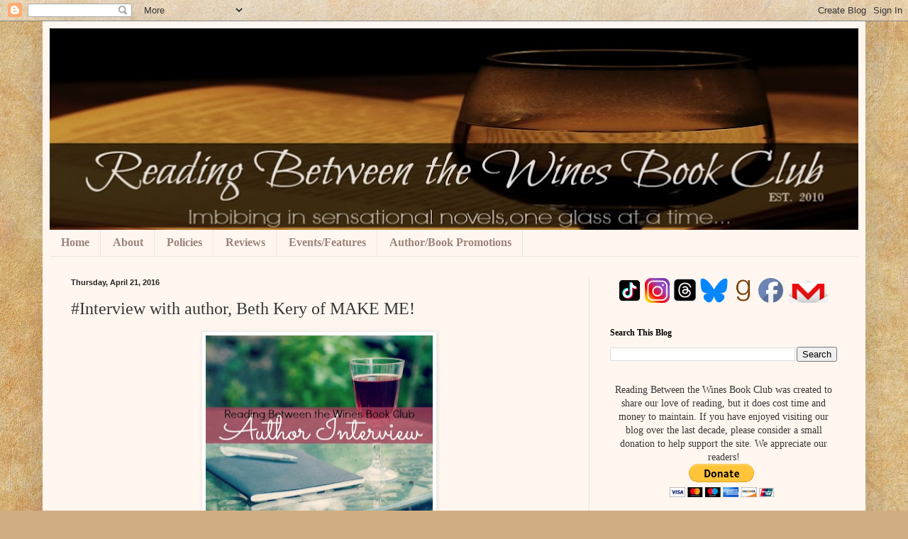

--- FILE ---
content_type: text/html; charset=UTF-8
request_url: https://www.readingbetweenthewinesbookclub.com/b/stats?style=WHITE_TRANSPARENT&timeRange=ALL_TIME&token=APq4FmAfhxMVmU3CwSdOKM7PLZas_Bjw6RZEUakqzxchk2a4iCgeXzFBSPODsBLsts6wf9DguuJWq_rqpXRxXyNFxedg7AlGcQ
body_size: 40
content:
{"total":11378848,"sparklineOptions":{"backgroundColor":{"fillOpacity":0.1,"fill":"#ffffff"},"series":[{"areaOpacity":0.3,"color":"#fff"}]},"sparklineData":[[0,14],[1,19],[2,17],[3,20],[4,20],[5,31],[6,36],[7,36],[8,33],[9,43],[10,43],[11,34],[12,38],[13,36],[14,28],[15,32],[16,38],[17,32],[18,27],[19,30],[20,48],[21,47],[22,35],[23,25],[24,40],[25,58],[26,42],[27,86],[28,100],[29,43]],"nextTickMs":2156}

--- FILE ---
content_type: text/html; charset=utf-8
request_url: https://www.google.com/recaptcha/api2/aframe
body_size: 269
content:
<!DOCTYPE HTML><html><head><meta http-equiv="content-type" content="text/html; charset=UTF-8"></head><body><script nonce="DppYZfRO_IJB4QbOtnGXXw">/** Anti-fraud and anti-abuse applications only. See google.com/recaptcha */ try{var clients={'sodar':'https://pagead2.googlesyndication.com/pagead/sodar?'};window.addEventListener("message",function(a){try{if(a.source===window.parent){var b=JSON.parse(a.data);var c=clients[b['id']];if(c){var d=document.createElement('img');d.src=c+b['params']+'&rc='+(localStorage.getItem("rc::a")?sessionStorage.getItem("rc::b"):"");window.document.body.appendChild(d);sessionStorage.setItem("rc::e",parseInt(sessionStorage.getItem("rc::e")||0)+1);localStorage.setItem("rc::h",'1769758557858');}}}catch(b){}});window.parent.postMessage("_grecaptcha_ready", "*");}catch(b){}</script></body></html>

--- FILE ---
content_type: text/javascript; charset=utf-8
request_url: https://www.goodreads.com/quotes/widget/4118350-crystal-rbtwbc?v=2
body_size: 335
content:
document.getElementById('gr_quote_body').innerHTML='\n  &ldquo;To the people who look at the stars and wish, Rhys.\"<br />Rhys clinked his glass against mine. “To the stars who listen— and the dreams that are answered.&rdquo;\n    &mdash;<a title=\"Sarah J. Maas quotes\" rel=\"nofollow\" href=\"https://www.goodreads.com/author/show/3433047.Sarah_J_Maas?utm_medium=api&amp;utm_source=quote_widget\">Sarah J. Maas<\/a>\n  <br/>\n  <br/>\n\n';